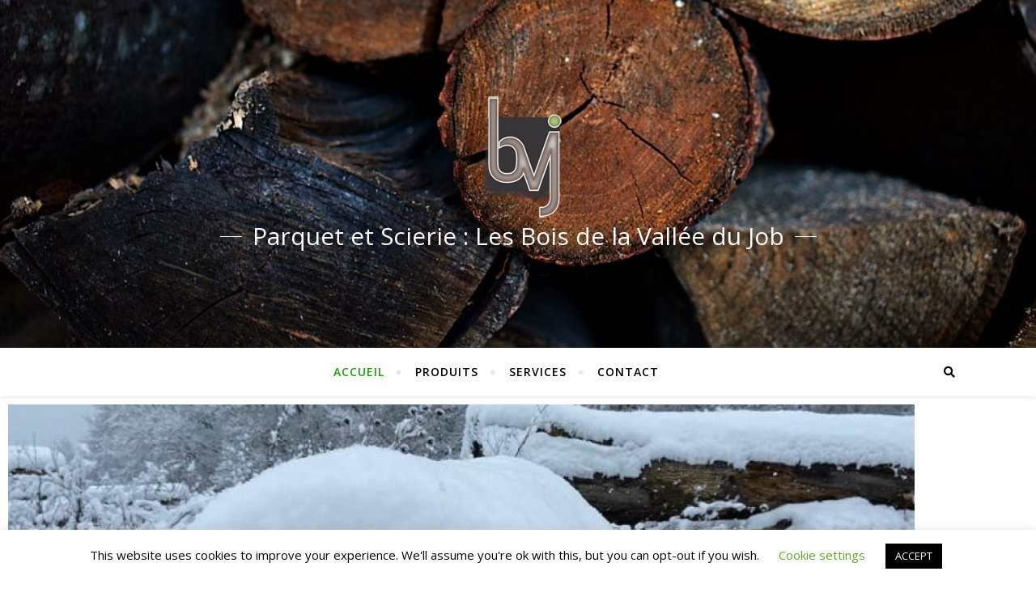

--- FILE ---
content_type: text/html; charset=UTF-8
request_url: https://parquet-midi-pyrenees.com/
body_size: 17944
content:
<!DOCTYPE html>
<html lang="fr-FR">
<head>
	<meta charset="UTF-8">
	<meta name="viewport" content="width=device-width, initial-scale=1.0" />
	<link rel="profile" href="https://gmpg.org/xfn/11">

<meta name='robots' content='index, follow, max-image-preview:large, max-snippet:-1, max-video-preview:-1' />
	<style>img:is([sizes="auto" i], [sizes^="auto," i]) { contain-intrinsic-size: 3000px 1500px }</style>
	
	<!-- This site is optimized with the Yoast SEO plugin v26.8 - https://yoast.com/product/yoast-seo-wordpress/ -->
	<title>Accueil - Les Bois de la Vallée du Job</title>
	<link rel="canonical" href="https://parquet-midi-pyrenees.com/" />
	<meta property="og:locale" content="fr_FR" />
	<meta property="og:type" content="website" />
	<meta property="og:title" content="Accueil - Les Bois de la Vallée du Job" />
	<meta property="og:description" content="Bienvenue, Créée en 1920, la scierie Les Bois de la Vallée du Job est une entreprise familiale depuis 3 générations. Les gérants de la société sont Jean-Paul et Alain SERVAT. En 2014, la scierie comptabilise 6 collaborateurs. Déligneuse avec trimeur automatique Charpente &#8211; Bois de Douglas Charpente &#8211; Bois de Douglas Charpentes &#8211; Bois de Chêne Bardage &#8211; Bois de Mélèze Bardage &#8211; Bois de Mélèze Aménagements extérieurs &#8211; Bois de Sapin Précédent Suivant Précédent Suivant Scierie les Bois de la Vallée du Job Notre #scierielesboisdelavalléedujob est implantée à #Encausse-les-Thermes, dans le piémont pyrénéen, au sud de la Haute-Garonne, à 10 km de Saint-Gaudens, 40 km de Saint-Girons, et 90 km de Toulouse. Elle est spécialisée dans la transformation de grumes qui permet d&rsquo;obtenir l&rsquo;intégralité de nos produits finis. Notre société poursuit son développement par la commercialisation de produits d&rsquo;agencement intérieur et extérieur. Elle vient également de s&rsquo;équiper d&rsquo;une déligneuse Remonay avec trimmer qui permet d&rsquo;effectuer de gros débits. Attribution d&rsquo;une aide européenne FEDER dans le cade du Programme Opérationnel Interrégional FEDER Pyrénées 2014-2020 : Subvention accordée par la Région Occitanie pour la réalisation de l&rsquo;opération « ACHAT D&rsquo;UN CHARIOT A GRUMES » dans le but d&rsquo;aller vers une tranformation des bois locaux plus aboutie" />
	<meta property="og:url" content="https://parquet-midi-pyrenees.com/" />
	<meta property="og:site_name" content="Les Bois de la Vallée du Job" />
	<meta property="article:modified_time" content="2021-01-11T11:13:28+00:00" />
	<meta property="og:image" content="https://parquet-midi-pyrenees.com/wp-content/uploads/2020/03/scierie-les-bois-de-la-vallee-du-job.png" />
	<meta name="twitter:card" content="summary_large_image" />
	<script type="application/ld+json" class="yoast-schema-graph">{"@context":"https://schema.org","@graph":[{"@type":"WebPage","@id":"https://parquet-midi-pyrenees.com/","url":"https://parquet-midi-pyrenees.com/","name":"Accueil - Les Bois de la Vallée du Job","isPartOf":{"@id":"https://parquet-midi-pyrenees.com/#website"},"about":{"@id":"https://parquet-midi-pyrenees.com/#organization"},"primaryImageOfPage":{"@id":"https://parquet-midi-pyrenees.com/#primaryimage"},"image":{"@id":"https://parquet-midi-pyrenees.com/#primaryimage"},"thumbnailUrl":"https://parquet-midi-pyrenees.com/wp-content/uploads/2020/03/scierie-les-bois-de-la-vallee-du-job.png","datePublished":"2020-03-31T15:15:55+00:00","dateModified":"2021-01-11T11:13:28+00:00","breadcrumb":{"@id":"https://parquet-midi-pyrenees.com/#breadcrumb"},"inLanguage":"fr-FR","potentialAction":[{"@type":"ReadAction","target":["https://parquet-midi-pyrenees.com/"]}]},{"@type":"ImageObject","inLanguage":"fr-FR","@id":"https://parquet-midi-pyrenees.com/#primaryimage","url":"https://parquet-midi-pyrenees.com/wp-content/uploads/2020/03/scierie-les-bois-de-la-vallee-du-job.png","contentUrl":"https://parquet-midi-pyrenees.com/wp-content/uploads/2020/03/scierie-les-bois-de-la-vallee-du-job.png","width":960,"height":480,"caption":"Bienvenue, Créée en 1920, la scierie Les Bois de la Vallée du Job est une entreprise familiale depuis 3 générations. Les gérants de la société sont Jean-Paul et Alain SERVAT. En 2014, la scierie comptabilise 6 collaborateurs."},{"@type":"BreadcrumbList","@id":"https://parquet-midi-pyrenees.com/#breadcrumb","itemListElement":[{"@type":"ListItem","position":1,"name":"Accueil"}]},{"@type":"WebSite","@id":"https://parquet-midi-pyrenees.com/#website","url":"https://parquet-midi-pyrenees.com/","name":"Les Bois de la Vallée du Job","description":"Parquet et Scierie : Les Bois de la Vallée du Job ","publisher":{"@id":"https://parquet-midi-pyrenees.com/#organization"},"potentialAction":[{"@type":"SearchAction","target":{"@type":"EntryPoint","urlTemplate":"https://parquet-midi-pyrenees.com/?s={search_term_string}"},"query-input":{"@type":"PropertyValueSpecification","valueRequired":true,"valueName":"search_term_string"}}],"inLanguage":"fr-FR"},{"@type":"Organization","@id":"https://parquet-midi-pyrenees.com/#organization","name":"Les Bois de la Vallée du Job","url":"https://parquet-midi-pyrenees.com/","logo":{"@type":"ImageObject","inLanguage":"fr-FR","@id":"https://parquet-midi-pyrenees.com/#/schema/logo/image/","url":"https://parquet-midi-pyrenees.com/wp-content/uploads/2020/03/scierie-bois-de-la-vallee-du-job-servat.png","contentUrl":"https://parquet-midi-pyrenees.com/wp-content/uploads/2020/03/scierie-bois-de-la-vallee-du-job-servat.png","width":107,"height":150,"caption":"Les Bois de la Vallée du Job"},"image":{"@id":"https://parquet-midi-pyrenees.com/#/schema/logo/image/"}}]}</script>
	<meta name="google-site-verification" content="2OqL9yiQCGHWM7WzfqSwCYwxlD4LnGNJKO1r7sN_9Lk" />
	<!-- / Yoast SEO plugin. -->


<link rel='dns-prefetch' href='//fonts.googleapis.com' />
<link href='//hb.wpmucdn.com' rel='preconnect' />
<link href='https://fonts.googleapis.com' rel='preconnect' />
<link href='//fonts.gstatic.com' crossorigin='' rel='preconnect' />
<script type="text/javascript">
/* <![CDATA[ */
window._wpemojiSettings = {"baseUrl":"https:\/\/s.w.org\/images\/core\/emoji\/16.0.1\/72x72\/","ext":".png","svgUrl":"https:\/\/s.w.org\/images\/core\/emoji\/16.0.1\/svg\/","svgExt":".svg","source":{"concatemoji":"https:\/\/parquet-midi-pyrenees.com\/wp-includes\/js\/wp-emoji-release.min.js?ver=6.8.3"}};
/*! This file is auto-generated */
!function(s,n){var o,i,e;function c(e){try{var t={supportTests:e,timestamp:(new Date).valueOf()};sessionStorage.setItem(o,JSON.stringify(t))}catch(e){}}function p(e,t,n){e.clearRect(0,0,e.canvas.width,e.canvas.height),e.fillText(t,0,0);var t=new Uint32Array(e.getImageData(0,0,e.canvas.width,e.canvas.height).data),a=(e.clearRect(0,0,e.canvas.width,e.canvas.height),e.fillText(n,0,0),new Uint32Array(e.getImageData(0,0,e.canvas.width,e.canvas.height).data));return t.every(function(e,t){return e===a[t]})}function u(e,t){e.clearRect(0,0,e.canvas.width,e.canvas.height),e.fillText(t,0,0);for(var n=e.getImageData(16,16,1,1),a=0;a<n.data.length;a++)if(0!==n.data[a])return!1;return!0}function f(e,t,n,a){switch(t){case"flag":return n(e,"\ud83c\udff3\ufe0f\u200d\u26a7\ufe0f","\ud83c\udff3\ufe0f\u200b\u26a7\ufe0f")?!1:!n(e,"\ud83c\udde8\ud83c\uddf6","\ud83c\udde8\u200b\ud83c\uddf6")&&!n(e,"\ud83c\udff4\udb40\udc67\udb40\udc62\udb40\udc65\udb40\udc6e\udb40\udc67\udb40\udc7f","\ud83c\udff4\u200b\udb40\udc67\u200b\udb40\udc62\u200b\udb40\udc65\u200b\udb40\udc6e\u200b\udb40\udc67\u200b\udb40\udc7f");case"emoji":return!a(e,"\ud83e\udedf")}return!1}function g(e,t,n,a){var r="undefined"!=typeof WorkerGlobalScope&&self instanceof WorkerGlobalScope?new OffscreenCanvas(300,150):s.createElement("canvas"),o=r.getContext("2d",{willReadFrequently:!0}),i=(o.textBaseline="top",o.font="600 32px Arial",{});return e.forEach(function(e){i[e]=t(o,e,n,a)}),i}function t(e){var t=s.createElement("script");t.src=e,t.defer=!0,s.head.appendChild(t)}"undefined"!=typeof Promise&&(o="wpEmojiSettingsSupports",i=["flag","emoji"],n.supports={everything:!0,everythingExceptFlag:!0},e=new Promise(function(e){s.addEventListener("DOMContentLoaded",e,{once:!0})}),new Promise(function(t){var n=function(){try{var e=JSON.parse(sessionStorage.getItem(o));if("object"==typeof e&&"number"==typeof e.timestamp&&(new Date).valueOf()<e.timestamp+604800&&"object"==typeof e.supportTests)return e.supportTests}catch(e){}return null}();if(!n){if("undefined"!=typeof Worker&&"undefined"!=typeof OffscreenCanvas&&"undefined"!=typeof URL&&URL.createObjectURL&&"undefined"!=typeof Blob)try{var e="postMessage("+g.toString()+"("+[JSON.stringify(i),f.toString(),p.toString(),u.toString()].join(",")+"));",a=new Blob([e],{type:"text/javascript"}),r=new Worker(URL.createObjectURL(a),{name:"wpTestEmojiSupports"});return void(r.onmessage=function(e){c(n=e.data),r.terminate(),t(n)})}catch(e){}c(n=g(i,f,p,u))}t(n)}).then(function(e){for(var t in e)n.supports[t]=e[t],n.supports.everything=n.supports.everything&&n.supports[t],"flag"!==t&&(n.supports.everythingExceptFlag=n.supports.everythingExceptFlag&&n.supports[t]);n.supports.everythingExceptFlag=n.supports.everythingExceptFlag&&!n.supports.flag,n.DOMReady=!1,n.readyCallback=function(){n.DOMReady=!0}}).then(function(){return e}).then(function(){var e;n.supports.everything||(n.readyCallback(),(e=n.source||{}).concatemoji?t(e.concatemoji):e.wpemoji&&e.twemoji&&(t(e.twemoji),t(e.wpemoji)))}))}((window,document),window._wpemojiSettings);
/* ]]> */
</script>
<style id='wp-emoji-styles-inline-css' type='text/css'>

	img.wp-smiley, img.emoji {
		display: inline !important;
		border: none !important;
		box-shadow: none !important;
		height: 1em !important;
		width: 1em !important;
		margin: 0 0.07em !important;
		vertical-align: -0.1em !important;
		background: none !important;
		padding: 0 !important;
	}
</style>
<style id='classic-theme-styles-inline-css' type='text/css'>
/*! This file is auto-generated */
.wp-block-button__link{color:#fff;background-color:#32373c;border-radius:9999px;box-shadow:none;text-decoration:none;padding:calc(.667em + 2px) calc(1.333em + 2px);font-size:1.125em}.wp-block-file__button{background:#32373c;color:#fff;text-decoration:none}
</style>
<style id='global-styles-inline-css' type='text/css'>
:root{--wp--preset--aspect-ratio--square: 1;--wp--preset--aspect-ratio--4-3: 4/3;--wp--preset--aspect-ratio--3-4: 3/4;--wp--preset--aspect-ratio--3-2: 3/2;--wp--preset--aspect-ratio--2-3: 2/3;--wp--preset--aspect-ratio--16-9: 16/9;--wp--preset--aspect-ratio--9-16: 9/16;--wp--preset--color--black: #000000;--wp--preset--color--cyan-bluish-gray: #abb8c3;--wp--preset--color--white: #ffffff;--wp--preset--color--pale-pink: #f78da7;--wp--preset--color--vivid-red: #cf2e2e;--wp--preset--color--luminous-vivid-orange: #ff6900;--wp--preset--color--luminous-vivid-amber: #fcb900;--wp--preset--color--light-green-cyan: #7bdcb5;--wp--preset--color--vivid-green-cyan: #00d084;--wp--preset--color--pale-cyan-blue: #8ed1fc;--wp--preset--color--vivid-cyan-blue: #0693e3;--wp--preset--color--vivid-purple: #9b51e0;--wp--preset--gradient--vivid-cyan-blue-to-vivid-purple: linear-gradient(135deg,rgba(6,147,227,1) 0%,rgb(155,81,224) 100%);--wp--preset--gradient--light-green-cyan-to-vivid-green-cyan: linear-gradient(135deg,rgb(122,220,180) 0%,rgb(0,208,130) 100%);--wp--preset--gradient--luminous-vivid-amber-to-luminous-vivid-orange: linear-gradient(135deg,rgba(252,185,0,1) 0%,rgba(255,105,0,1) 100%);--wp--preset--gradient--luminous-vivid-orange-to-vivid-red: linear-gradient(135deg,rgba(255,105,0,1) 0%,rgb(207,46,46) 100%);--wp--preset--gradient--very-light-gray-to-cyan-bluish-gray: linear-gradient(135deg,rgb(238,238,238) 0%,rgb(169,184,195) 100%);--wp--preset--gradient--cool-to-warm-spectrum: linear-gradient(135deg,rgb(74,234,220) 0%,rgb(151,120,209) 20%,rgb(207,42,186) 40%,rgb(238,44,130) 60%,rgb(251,105,98) 80%,rgb(254,248,76) 100%);--wp--preset--gradient--blush-light-purple: linear-gradient(135deg,rgb(255,206,236) 0%,rgb(152,150,240) 100%);--wp--preset--gradient--blush-bordeaux: linear-gradient(135deg,rgb(254,205,165) 0%,rgb(254,45,45) 50%,rgb(107,0,62) 100%);--wp--preset--gradient--luminous-dusk: linear-gradient(135deg,rgb(255,203,112) 0%,rgb(199,81,192) 50%,rgb(65,88,208) 100%);--wp--preset--gradient--pale-ocean: linear-gradient(135deg,rgb(255,245,203) 0%,rgb(182,227,212) 50%,rgb(51,167,181) 100%);--wp--preset--gradient--electric-grass: linear-gradient(135deg,rgb(202,248,128) 0%,rgb(113,206,126) 100%);--wp--preset--gradient--midnight: linear-gradient(135deg,rgb(2,3,129) 0%,rgb(40,116,252) 100%);--wp--preset--font-size--small: 13px;--wp--preset--font-size--medium: 20px;--wp--preset--font-size--large: 36px;--wp--preset--font-size--x-large: 42px;--wp--preset--spacing--20: 0.44rem;--wp--preset--spacing--30: 0.67rem;--wp--preset--spacing--40: 1rem;--wp--preset--spacing--50: 1.5rem;--wp--preset--spacing--60: 2.25rem;--wp--preset--spacing--70: 3.38rem;--wp--preset--spacing--80: 5.06rem;--wp--preset--shadow--natural: 6px 6px 9px rgba(0, 0, 0, 0.2);--wp--preset--shadow--deep: 12px 12px 50px rgba(0, 0, 0, 0.4);--wp--preset--shadow--sharp: 6px 6px 0px rgba(0, 0, 0, 0.2);--wp--preset--shadow--outlined: 6px 6px 0px -3px rgba(255, 255, 255, 1), 6px 6px rgba(0, 0, 0, 1);--wp--preset--shadow--crisp: 6px 6px 0px rgba(0, 0, 0, 1);}:where(.is-layout-flex){gap: 0.5em;}:where(.is-layout-grid){gap: 0.5em;}body .is-layout-flex{display: flex;}.is-layout-flex{flex-wrap: wrap;align-items: center;}.is-layout-flex > :is(*, div){margin: 0;}body .is-layout-grid{display: grid;}.is-layout-grid > :is(*, div){margin: 0;}:where(.wp-block-columns.is-layout-flex){gap: 2em;}:where(.wp-block-columns.is-layout-grid){gap: 2em;}:where(.wp-block-post-template.is-layout-flex){gap: 1.25em;}:where(.wp-block-post-template.is-layout-grid){gap: 1.25em;}.has-black-color{color: var(--wp--preset--color--black) !important;}.has-cyan-bluish-gray-color{color: var(--wp--preset--color--cyan-bluish-gray) !important;}.has-white-color{color: var(--wp--preset--color--white) !important;}.has-pale-pink-color{color: var(--wp--preset--color--pale-pink) !important;}.has-vivid-red-color{color: var(--wp--preset--color--vivid-red) !important;}.has-luminous-vivid-orange-color{color: var(--wp--preset--color--luminous-vivid-orange) !important;}.has-luminous-vivid-amber-color{color: var(--wp--preset--color--luminous-vivid-amber) !important;}.has-light-green-cyan-color{color: var(--wp--preset--color--light-green-cyan) !important;}.has-vivid-green-cyan-color{color: var(--wp--preset--color--vivid-green-cyan) !important;}.has-pale-cyan-blue-color{color: var(--wp--preset--color--pale-cyan-blue) !important;}.has-vivid-cyan-blue-color{color: var(--wp--preset--color--vivid-cyan-blue) !important;}.has-vivid-purple-color{color: var(--wp--preset--color--vivid-purple) !important;}.has-black-background-color{background-color: var(--wp--preset--color--black) !important;}.has-cyan-bluish-gray-background-color{background-color: var(--wp--preset--color--cyan-bluish-gray) !important;}.has-white-background-color{background-color: var(--wp--preset--color--white) !important;}.has-pale-pink-background-color{background-color: var(--wp--preset--color--pale-pink) !important;}.has-vivid-red-background-color{background-color: var(--wp--preset--color--vivid-red) !important;}.has-luminous-vivid-orange-background-color{background-color: var(--wp--preset--color--luminous-vivid-orange) !important;}.has-luminous-vivid-amber-background-color{background-color: var(--wp--preset--color--luminous-vivid-amber) !important;}.has-light-green-cyan-background-color{background-color: var(--wp--preset--color--light-green-cyan) !important;}.has-vivid-green-cyan-background-color{background-color: var(--wp--preset--color--vivid-green-cyan) !important;}.has-pale-cyan-blue-background-color{background-color: var(--wp--preset--color--pale-cyan-blue) !important;}.has-vivid-cyan-blue-background-color{background-color: var(--wp--preset--color--vivid-cyan-blue) !important;}.has-vivid-purple-background-color{background-color: var(--wp--preset--color--vivid-purple) !important;}.has-black-border-color{border-color: var(--wp--preset--color--black) !important;}.has-cyan-bluish-gray-border-color{border-color: var(--wp--preset--color--cyan-bluish-gray) !important;}.has-white-border-color{border-color: var(--wp--preset--color--white) !important;}.has-pale-pink-border-color{border-color: var(--wp--preset--color--pale-pink) !important;}.has-vivid-red-border-color{border-color: var(--wp--preset--color--vivid-red) !important;}.has-luminous-vivid-orange-border-color{border-color: var(--wp--preset--color--luminous-vivid-orange) !important;}.has-luminous-vivid-amber-border-color{border-color: var(--wp--preset--color--luminous-vivid-amber) !important;}.has-light-green-cyan-border-color{border-color: var(--wp--preset--color--light-green-cyan) !important;}.has-vivid-green-cyan-border-color{border-color: var(--wp--preset--color--vivid-green-cyan) !important;}.has-pale-cyan-blue-border-color{border-color: var(--wp--preset--color--pale-cyan-blue) !important;}.has-vivid-cyan-blue-border-color{border-color: var(--wp--preset--color--vivid-cyan-blue) !important;}.has-vivid-purple-border-color{border-color: var(--wp--preset--color--vivid-purple) !important;}.has-vivid-cyan-blue-to-vivid-purple-gradient-background{background: var(--wp--preset--gradient--vivid-cyan-blue-to-vivid-purple) !important;}.has-light-green-cyan-to-vivid-green-cyan-gradient-background{background: var(--wp--preset--gradient--light-green-cyan-to-vivid-green-cyan) !important;}.has-luminous-vivid-amber-to-luminous-vivid-orange-gradient-background{background: var(--wp--preset--gradient--luminous-vivid-amber-to-luminous-vivid-orange) !important;}.has-luminous-vivid-orange-to-vivid-red-gradient-background{background: var(--wp--preset--gradient--luminous-vivid-orange-to-vivid-red) !important;}.has-very-light-gray-to-cyan-bluish-gray-gradient-background{background: var(--wp--preset--gradient--very-light-gray-to-cyan-bluish-gray) !important;}.has-cool-to-warm-spectrum-gradient-background{background: var(--wp--preset--gradient--cool-to-warm-spectrum) !important;}.has-blush-light-purple-gradient-background{background: var(--wp--preset--gradient--blush-light-purple) !important;}.has-blush-bordeaux-gradient-background{background: var(--wp--preset--gradient--blush-bordeaux) !important;}.has-luminous-dusk-gradient-background{background: var(--wp--preset--gradient--luminous-dusk) !important;}.has-pale-ocean-gradient-background{background: var(--wp--preset--gradient--pale-ocean) !important;}.has-electric-grass-gradient-background{background: var(--wp--preset--gradient--electric-grass) !important;}.has-midnight-gradient-background{background: var(--wp--preset--gradient--midnight) !important;}.has-small-font-size{font-size: var(--wp--preset--font-size--small) !important;}.has-medium-font-size{font-size: var(--wp--preset--font-size--medium) !important;}.has-large-font-size{font-size: var(--wp--preset--font-size--large) !important;}.has-x-large-font-size{font-size: var(--wp--preset--font-size--x-large) !important;}
:where(.wp-block-post-template.is-layout-flex){gap: 1.25em;}:where(.wp-block-post-template.is-layout-grid){gap: 1.25em;}
:where(.wp-block-columns.is-layout-flex){gap: 2em;}:where(.wp-block-columns.is-layout-grid){gap: 2em;}
:root :where(.wp-block-pullquote){font-size: 1.5em;line-height: 1.6;}
</style>
<link rel='stylesheet' id='cookie-law-info-css' href='https://parquet-midi-pyrenees.com/wp-content/plugins/cookie-law-info/legacy/public/css/cookie-law-info-public.css?ver=3.3.9.1' type='text/css' media='all' />
<link rel='stylesheet' id='cookie-law-info-gdpr-css' href='https://parquet-midi-pyrenees.com/wp-content/plugins/cookie-law-info/legacy/public/css/cookie-law-info-gdpr.css?ver=3.3.9.1' type='text/css' media='all' />
<link rel='stylesheet' id='dashicons-css' href='https://parquet-midi-pyrenees.com/wp-includes/css/dashicons.min.css?ver=6.8.3' type='text/css' media='all' />
<link rel='stylesheet' id='everest-forms-general-css' href='https://parquet-midi-pyrenees.com/wp-content/plugins/everest-forms/assets/css/everest-forms.css?ver=3.4.2.1' type='text/css' media='all' />
<link rel='stylesheet' id='jquery-intl-tel-input-css' href='https://parquet-midi-pyrenees.com/wp-content/plugins/everest-forms/assets/css/intlTelInput.css?ver=3.4.2.1' type='text/css' media='all' />
<link rel='stylesheet' id='bard-style-css' href='https://parquet-midi-pyrenees.com/wp-content/themes/bard/style.css?ver=1.4.9.8' type='text/css' media='all' />
<link rel='stylesheet' id='fontawesome-css' href='https://parquet-midi-pyrenees.com/wp-content/themes/bard/assets/css/fontawesome/all.min.css?ver=6.8.3' type='text/css' media='all' />
<link rel='stylesheet' id='fontello-css' href='https://parquet-midi-pyrenees.com/wp-content/themes/bard/assets/css/fontello.css?ver=6.8.3' type='text/css' media='all' />
<link rel='stylesheet' id='slick-css' href='https://parquet-midi-pyrenees.com/wp-content/themes/bard/assets/css/slick.css?ver=6.8.3' type='text/css' media='all' />
<link rel='stylesheet' id='scrollbar-css' href='https://parquet-midi-pyrenees.com/wp-content/themes/bard/assets/css/perfect-scrollbar.css?ver=6.8.3' type='text/css' media='all' />
<link rel='stylesheet' id='bard-woocommerce-css' href='https://parquet-midi-pyrenees.com/wp-content/themes/bard/assets/css/woocommerce.css?ver=6.8.3' type='text/css' media='all' />
<link rel='stylesheet' id='bard-responsive-css' href='https://parquet-midi-pyrenees.com/wp-content/themes/bard/assets/css/responsive.css?ver=6.8.3' type='text/css' media='all' />
<link rel='stylesheet' id='bard-montserratr-font-css' href='//fonts.googleapis.com/css?family=Montserrat%3A300%2C300i%2C400%2C400i%2C500%2C500i%2C600%2C600i%2C700%2C700i&#038;ver=1.0.0' type='text/css' media='all' />
<link rel='stylesheet' id='bard-opensans-font-css' href='//fonts.googleapis.com/css?family=Open+Sans%3A400%2C400i%2C600%2C600i%2C700%2C700i&#038;ver=1.0.0' type='text/css' media='all' />
<link rel='stylesheet' id='bard-arizonia-font-css' href='//fonts.googleapis.com/css?family=Arizonia%3A300%2C300i%2C400%2C400i%2C500%2C500i%2C600%2C600i%2C700%2C700i&#038;ver=1.0.0' type='text/css' media='all' />
<link rel='stylesheet' id='elementor-icons-css' href='https://parquet-midi-pyrenees.com/wp-content/plugins/elementor/assets/lib/eicons/css/elementor-icons.min.css?ver=5.46.0' type='text/css' media='all' />
<link rel='stylesheet' id='elementor-frontend-css' href='https://parquet-midi-pyrenees.com/wp-content/plugins/elementor/assets/css/frontend.min.css?ver=3.34.3' type='text/css' media='all' />
<link rel='stylesheet' id='elementor-post-47-css' href='https://parquet-midi-pyrenees.com/wp-content/uploads/elementor/css/post-47.css?ver=1769482842' type='text/css' media='all' />
<link rel='stylesheet' id='swiper-css' href='https://parquet-midi-pyrenees.com/wp-content/plugins/elementor/assets/lib/swiper/v8/css/swiper.min.css?ver=8.4.5' type='text/css' media='all' />
<link rel='stylesheet' id='e-swiper-css' href='https://parquet-midi-pyrenees.com/wp-content/plugins/elementor/assets/css/conditionals/e-swiper.min.css?ver=3.34.3' type='text/css' media='all' />
<link rel='stylesheet' id='widget-image-carousel-css' href='https://parquet-midi-pyrenees.com/wp-content/plugins/elementor/assets/css/widget-image-carousel.min.css?ver=3.34.3' type='text/css' media='all' />
<link rel='stylesheet' id='widget-heading-css' href='https://parquet-midi-pyrenees.com/wp-content/plugins/elementor/assets/css/widget-heading.min.css?ver=3.34.3' type='text/css' media='all' />
<link rel='stylesheet' id='widget-image-css' href='https://parquet-midi-pyrenees.com/wp-content/plugins/elementor/assets/css/widget-image.min.css?ver=3.34.3' type='text/css' media='all' />
<link rel='stylesheet' id='elementor-post-48-css' href='https://parquet-midi-pyrenees.com/wp-content/uploads/elementor/css/post-48.css?ver=1769482842' type='text/css' media='all' />
<link rel='stylesheet' id='elementor-gf-roboto-css' href='https://fonts.googleapis.com/css?family=Roboto:100,100italic,200,200italic,300,300italic,400,400italic,500,500italic,600,600italic,700,700italic,800,800italic,900,900italic&#038;display=auto' type='text/css' media='all' />
<link rel='stylesheet' id='elementor-gf-robotoslab-css' href='https://fonts.googleapis.com/css?family=Roboto+Slab:100,100italic,200,200italic,300,300italic,400,400italic,500,500italic,600,600italic,700,700italic,800,800italic,900,900italic&#038;display=auto' type='text/css' media='all' />
<script type="text/javascript" src="https://parquet-midi-pyrenees.com/wp-includes/js/jquery/jquery.min.js?ver=3.7.1" id="jquery-core-js"></script>
<script type="text/javascript" src="https://parquet-midi-pyrenees.com/wp-includes/js/jquery/jquery-migrate.min.js?ver=3.4.1" id="jquery-migrate-js"></script>
<script type="text/javascript" id="cookie-law-info-js-extra">
/* <![CDATA[ */
var Cli_Data = {"nn_cookie_ids":[],"cookielist":[],"non_necessary_cookies":[],"ccpaEnabled":"","ccpaRegionBased":"","ccpaBarEnabled":"","strictlyEnabled":["necessary","obligatoire"],"ccpaType":"gdpr","js_blocking":"","custom_integration":"","triggerDomRefresh":"","secure_cookies":""};
var cli_cookiebar_settings = {"animate_speed_hide":"500","animate_speed_show":"500","background":"#FFF","border":"#b1a6a6c2","border_on":"","button_1_button_colour":"#000","button_1_button_hover":"#000000","button_1_link_colour":"#fff","button_1_as_button":"1","button_1_new_win":"","button_2_button_colour":"#333","button_2_button_hover":"#292929","button_2_link_colour":"#444","button_2_as_button":"","button_2_hidebar":"","button_3_button_colour":"#000","button_3_button_hover":"#000000","button_3_link_colour":"#fff","button_3_as_button":"1","button_3_new_win":"","button_4_button_colour":"#000","button_4_button_hover":"#000000","button_4_link_colour":"#62a329","button_4_as_button":"","button_7_button_colour":"#61a229","button_7_button_hover":"#4e8221","button_7_link_colour":"#fff","button_7_as_button":"1","button_7_new_win":"","font_family":"inherit","header_fix":"","notify_animate_hide":"1","notify_animate_show":"","notify_div_id":"#cookie-law-info-bar","notify_position_horizontal":"right","notify_position_vertical":"bottom","scroll_close":"","scroll_close_reload":"","accept_close_reload":"","reject_close_reload":"","showagain_tab":"1","showagain_background":"#fff","showagain_border":"#000","showagain_div_id":"#cookie-law-info-again","showagain_x_position":"100px","text":"#000","show_once_yn":"","show_once":"10000","logging_on":"","as_popup":"","popup_overlay":"1","bar_heading_text":"","cookie_bar_as":"banner","popup_showagain_position":"bottom-right","widget_position":"left"};
var log_object = {"ajax_url":"https:\/\/parquet-midi-pyrenees.com\/wp-admin\/admin-ajax.php"};
/* ]]> */
</script>
<script type="text/javascript" src="https://parquet-midi-pyrenees.com/wp-content/plugins/cookie-law-info/legacy/public/js/cookie-law-info-public.js?ver=3.3.9.1" id="cookie-law-info-js"></script>
<link rel="https://api.w.org/" href="https://parquet-midi-pyrenees.com/wp-json/" /><link rel="alternate" title="JSON" type="application/json" href="https://parquet-midi-pyrenees.com/wp-json/wp/v2/pages/48" /><link rel="alternate" title="oEmbed (JSON)" type="application/json+oembed" href="https://parquet-midi-pyrenees.com/wp-json/oembed/1.0/embed?url=https%3A%2F%2Fparquet-midi-pyrenees.com%2F" />
<link rel="alternate" title="oEmbed (XML)" type="text/xml+oembed" href="https://parquet-midi-pyrenees.com/wp-json/oembed/1.0/embed?url=https%3A%2F%2Fparquet-midi-pyrenees.com%2F&#038;format=xml" />
<style id="bard_dynamic_css">body {background-color: #ffffff;}#top-bar {background-color: #ffffff;}#top-bar a {color: #000000;}#top-bar a:hover,#top-bar li.current-menu-item > a,#top-bar li.current-menu-ancestor > a,#top-bar .sub-menu li.current-menu-item > a,#top-bar .sub-menu li.current-menu-ancestor> a {color: #13a300;}#top-menu .sub-menu,#top-menu .sub-menu a {background-color: #ffffff;border-color: rgba(0,0,0, 0.05);}.header-logo a,.site-description,.header-socials-icon {color: #ffffff;}.site-description:before,.site-description:after {background: #ffffff;}.header-logo a:hover,.header-socials-icon:hover {color: #111111;}.entry-header {background-color: #ffffff;}#main-nav {background-color: #ffffff;box-shadow: 0px 1px 5px rgba(0,0,0, 0.1);}#main-nav a,#main-nav i,#main-nav #s {color: #000000;}.main-nav-sidebar div span,.sidebar-alt-close-btn span,.btn-tooltip {background-color: #000000;}.btn-tooltip:before {border-top-color: #000000;}#main-nav a:hover,#main-nav i:hover,#main-nav li.current-menu-item > a,#main-nav li.current-menu-ancestor > a,#main-nav .sub-menu li.current-menu-item > a,#main-nav .sub-menu li.current-menu-ancestor > a {color: #13a300;}.main-nav-sidebar:hover div span {background-color: #13a300;}#main-menu .sub-menu,#main-menu .sub-menu a {background-color: #ffffff;border-color: rgba(0,0,0, 0.05);}#main-nav #s {background-color: #ffffff;}#main-nav #s::-webkit-input-placeholder { /* Chrome/Opera/Safari */color: rgba(0,0,0, 0.7);}#main-nav #s::-moz-placeholder { /* Firefox 19+ */color: rgba(0,0,0, 0.7);}#main-nav #s:-ms-input-placeholder { /* IE 10+ */color: rgba(0,0,0, 0.7);}#main-nav #s:-moz-placeholder { /* Firefox 18- */color: rgba(0,0,0, 0.7);}/* Background */.sidebar-alt,.main-content,.featured-slider-area,#featured-links,.page-content select,.page-content input,.page-content textarea {background-color: #ffffff;}.featured-link .cv-inner {border-color: rgba(255,255,255, 0.4);}.featured-link:hover .cv-inner {border-color: rgba(255,255,255, 0.8);}#featured-links h6 {background-color: #ffffff;color: #000000;}/* Text */.page-content,.page-content select,.page-content input,.page-content textarea,.page-content .post-author a,.page-content .bard-widget a,.page-content .comment-author {color: #464646;}/* Title */.page-content h1,.page-content h2,.page-content h3,.page-content h4,.page-content h5,.page-content h6,.page-content .post-title a,.page-content .post-author a,.page-content .author-description h3 a,.page-content .related-posts h5 a,.page-content .blog-pagination .previous-page a,.page-content .blog-pagination .next-page a,blockquote,.page-content .post-share a,.page-content .read-more a {color: #030303;}.widget_wysija .widget-title h4:after {background-color: #030303;}.page-content .read-more a:hover,.page-content .post-title a:hover {color: rgba(3,3,3, 0.75);}/* Meta */.page-content .post-author,.page-content .post-comments,.page-content .post-date,.page-content .post-meta,.page-content .post-meta a,.page-content .related-post-date,.page-content .comment-meta a,.page-content .author-share a,.page-content .post-tags a,.page-content .tagcloud a,.widget_categories li,.widget_archive li,.ahse-subscribe-box p,.rpwwt-post-author,.rpwwt-post-categories,.rpwwt-post-date,.rpwwt-post-comments-number,.copyright-info,#page-footer .copyright-info a,.footer-menu-container,#page-footer .footer-menu-container a,.single-navigation span,.comment-notes {color: #a1a1a1;}.page-content input::-webkit-input-placeholder { /* Chrome/Opera/Safari */color: #a1a1a1;}.page-content input::-moz-placeholder { /* Firefox 19+ */color: #a1a1a1;}.page-content input:-ms-input-placeholder { /* IE 10+ */color: #a1a1a1;}.page-content input:-moz-placeholder { /* Firefox 18- */color: #a1a1a1;}/* Accent */a,.post-categories,#page-wrap .bard-widget.widget_text a,.scrolltop,.required {color: #13a300;}/* Disable TMP.page-content .elementor a,.page-content .elementor a:hover {color: inherit;}*/.ps-container > .ps-scrollbar-y-rail > .ps-scrollbar-y,.read-more a:after {background: #13a300;}a:hover,.scrolltop:hover {color: rgba(19,163,0, 0.8);}blockquote {border-color: #13a300;}.widget-title h4 {border-top-color: #13a300;}/* Selection */::-moz-selection {color: #ffffff;background: #13a300;}::selection {color: #ffffff;background: #13a300;}/* Border */.page-content .post-footer,.blog-list-style,.page-content .author-description,.page-content .related-posts,.page-content .entry-comments,.page-content .bard-widget li,.page-content #wp-calendar,.page-content #wp-calendar caption,.page-content #wp-calendar tbody td,.page-content .widget_nav_menu li a,.page-content .tagcloud a,.page-content select,.page-content input,.page-content textarea,.post-tags a,.gallery-caption,.wp-caption-text,table tr,table th,table td,pre,.single-navigation {border-color: #e8e8e8;}#main-menu > li:after,.border-divider,hr {background-color: #e8e8e8;}/* Buttons */.widget_search .svg-fa-wrap,.widget_search #searchsubmit,.wp-block-search button,.page-content .submit,.page-content .blog-pagination.numeric a,.page-content .post-password-form input[type="submit"],.page-content .wpcf7 [type="submit"] {color: #ffffff;background-color: #333333;}.page-content .submit:hover,.page-content .blog-pagination.numeric a:hover,.page-content .blog-pagination.numeric span,.page-content .bard-subscribe-box input[type="submit"],.page-content .widget_wysija input[type="submit"],.page-content .post-password-form input[type="submit"]:hover,.page-content .wpcf7 [type="submit"]:hover {color: #ffffff;background-color: #13a300;}/* Image Overlay */.image-overlay,#infscr-loading,.page-content h4.image-overlay {color: #ffffff;background-color: rgba(73,73,73, 0.2);}.image-overlay a,.post-slider .prev-arrow,.post-slider .next-arrow,.page-content .image-overlay a,#featured-slider .slider-dots {color: #ffffff;}.slide-caption {background: rgba(255,255,255, 0.95);}#featured-slider .prev-arrow,#featured-slider .next-arrow,#featured-slider .slick-active,.slider-title:after {background: #ffffff;}.footer-socials,.footer-widgets {background: #ffffff;}.instagram-title {background: rgba(255,255,255, 0.85);}#page-footer,#page-footer a,#page-footer select,#page-footer input,#page-footer textarea {color: #222222;}#page-footer #s::-webkit-input-placeholder { /* Chrome/Opera/Safari */color: #222222;}#page-footer #s::-moz-placeholder { /* Firefox 19+ */color: #222222;}#page-footer #s:-ms-input-placeholder { /* IE 10+ */color: #222222;}#page-footer #s:-moz-placeholder { /* Firefox 18- */color: #222222;}/* Title */#page-footer h1,#page-footer h2,#page-footer h3,#page-footer h4,#page-footer h5,#page-footer h6,#page-footer .footer-socials a{color: #111111;}#page-footer a:hover {color: #13a300;}/* Border */#page-footer a,#page-footer .bard-widget li,#page-footer #wp-calendar,#page-footer #wp-calendar caption,#page-footer #wp-calendar tbody td,#page-footer .widget_nav_menu li a,#page-footer select,#page-footer input,#page-footer textarea,#page-footer .widget-title h4:before,#page-footer .widget-title h4:after,.alt-widget-title,.footer-widgets {border-color: #e8e8e8;}.sticky,.footer-copyright,.bard-widget.widget_wysija {background-color: #f6f6f6;}.bard-preloader-wrap {background-color: #ffffff;}.boxed-wrapper {max-width: 1160px;}.sidebar-alt {max-width: 340px;left: -340px; padding: 85px 35px 0px;}.sidebar-left,.sidebar-right {width: 302px;}.main-container {width: 100%;}#top-bar > div,#main-nav > div,#featured-links,.main-content,.page-footer-inner,.featured-slider-area.boxed-wrapper {padding-left: 40px;padding-right: 40px;}.bard-instagram-widget #sb_instagram {max-width: none !important;}.bard-instagram-widget #sbi_images {display: -webkit-box;display: -ms-flexbox;display: flex;}.bard-instagram-widget #sbi_images .sbi_photo {height: auto !important;}.bard-instagram-widget #sbi_images .sbi_photo img {display: block !important;}.bard-widget #sbi_images .sbi_photo {height: auto !important;}.bard-widget #sbi_images .sbi_photo img {display: block !important;}@media screen and ( max-width: 979px ) {.top-bar-socials {float: none !important;}.top-bar-socials a {line-height: 40px !important;}}.entry-header {height: 450px;background-image: url(https://parquet-midi-pyrenees.com/wp-content/uploads/2020/04/cropped-bark_chopped_chopped_wood_cut_dark_firewood_log_logs-1516789.jpg);background-size: cover;}.entry-header {background-position: center center;}.logo-img {max-width: 800px;}#main-nav {text-align: center;}.main-nav-icons {position: absolute;top: 0px;right: 40px;z-index: 2;}.main-nav-buttons {position: absolute;top: 0px;left: 40px;z-index: 1;}#main-menu {padding-left: 0 !important;}#featured-links .featured-link {margin-right: 25px;}#featured-links .featured-link:last-of-type {margin-right: 0;}#featured-links .featured-link {width: calc( (100% - -25px) / 0 - 1px);width: -webkit-calc( (100% - -25px) / 0- 1px);}.featured-link:nth-child(1) .cv-inner {display: none;}.featured-link:nth-child(2) .cv-inner {display: none;}.featured-link:nth-child(3) .cv-inner {display: none;}.blog-grid > li {display: inline-block;vertical-align: top;margin-right: 32px;margin-bottom: 35px;}.blog-grid > li.blog-grid-style {width: calc((100% - 32px ) /2 - 1px);width: -webkit-calc((100% - 32px ) /2 - 1px);}@media screen and ( min-width: 979px ) {.blog-grid > .blog-list-style:nth-last-of-type(-n+1) {margin-bottom: 0;}.blog-grid > .blog-grid-style:nth-last-of-type(-n+2) { margin-bottom: 0;}}@media screen and ( max-width: 640px ) {.blog-grid > li:nth-last-of-type(-n+1) {margin-bottom: 0;}}.blog-grid > li:nth-of-type(2n+2) {margin-right: 0;}.blog-classic-style .post-content > p:first-of-type:first-letter,.single .post-content > p:not(.wp-block-tag-cloud):first-of-type:first-letter,article.page .post-content > p:first-child:first-letter {float: left;margin: 6px 9px 0 -1px;font-family: 'Montserrat';font-weight: normal;font-style: normal;font-size: 81px;line-height: 65px;text-align: center;text-transform: uppercase;}@-moz-document url-prefix() {.blog-classic-style .post-content > p:first-of-type:first-letter,.single .post-content > p:not(.wp-block-tag-cloud):first-of-type:first-letter,article.page .post-content > p:first-child:first-letter {margin-top: 10px !important;}}@media screen and ( max-width: 768px ) {#featured-links {display: none;}}@media screen and ( max-width: 640px ) {.related-posts {display: none;}}.header-logo a {font-family: 'Arizonia';}#top-menu li a {font-family: 'Open Sans';}#main-menu li a {font-family: 'Open Sans';}#mobile-menu li {font-family: 'Open Sans';}#top-menu li a,#main-menu li a,#mobile-menu li {text-transform: uppercase;}.footer-widgets .page-footer-inner > .bard-widget {width: 30%;margin-right: 5%;}.footer-widgets .page-footer-inner > .bard-widget:nth-child(3n+3) {margin-right: 0;}.footer-widgets .page-footer-inner > .bard-widget:nth-child(3n+4) {clear: both;}.woocommerce div.product .stock,.woocommerce div.product p.price,.woocommerce div.product span.price,.woocommerce ul.products li.product .price,.woocommerce-Reviews .woocommerce-review__author,.woocommerce form .form-row .required,.woocommerce form .form-row.woocommerce-invalid label,.woocommerce .page-content div.product .woocommerce-tabs ul.tabs li a {color: #464646;}.woocommerce a.remove:hover {color: #464646 !important;}.woocommerce a.remove,.woocommerce .product_meta,.page-content .woocommerce-breadcrumb,.page-content .woocommerce-review-link,.page-content .woocommerce-breadcrumb a,.page-content .woocommerce-MyAccount-navigation-link a,.woocommerce .woocommerce-info:before,.woocommerce .page-content .woocommerce-result-count,.woocommerce-page .page-content .woocommerce-result-count,.woocommerce-Reviews .woocommerce-review__published-date,.woocommerce .product_list_widget .quantity,.woocommerce .widget_products .amount,.woocommerce .widget_price_filter .price_slider_amount,.woocommerce .widget_recently_viewed_products .amount,.woocommerce .widget_top_rated_products .amount,.woocommerce .widget_recent_reviews .reviewer {color: #a1a1a1;}.woocommerce a.remove {color: #a1a1a1 !important;}p.demo_store,.woocommerce-store-notice,.woocommerce span.onsale { background-color: #13a300;}.woocommerce .star-rating::before,.woocommerce .star-rating span::before,.woocommerce .page-content ul.products li.product .button,.page-content .woocommerce ul.products li.product .button,.page-content .woocommerce-MyAccount-navigation-link.is-active a,.page-content .woocommerce-MyAccount-navigation-link a:hover,.woocommerce-message::before { color: #13a300;}.woocommerce form.login,.woocommerce form.register,.woocommerce-account fieldset,.woocommerce form.checkout_coupon,.woocommerce .woocommerce-info,.woocommerce .woocommerce-error,.woocommerce .woocommerce-message,.woocommerce .widget_shopping_cart .total,.woocommerce.widget_shopping_cart .total,.woocommerce-Reviews .comment_container,.woocommerce-cart #payment ul.payment_methods,#add_payment_method #payment ul.payment_methods,.woocommerce-checkout #payment ul.payment_methods,.woocommerce div.product .woocommerce-tabs ul.tabs::before,.woocommerce div.product .woocommerce-tabs ul.tabs::after,.woocommerce div.product .woocommerce-tabs ul.tabs li,.woocommerce .woocommerce-MyAccount-navigation-link,.select2-container--default .select2-selection--single {border-color: #e8e8e8;}.woocommerce-cart #payment,#add_payment_method #payment,.woocommerce-checkout #payment,.woocommerce .woocommerce-info,.woocommerce .woocommerce-error,.woocommerce .woocommerce-message,.woocommerce div.product .woocommerce-tabs ul.tabs li {background-color: rgba(232,232,232, 0.3);}.woocommerce-cart #payment div.payment_box::before,#add_payment_method #payment div.payment_box::before,.woocommerce-checkout #payment div.payment_box::before {border-color: rgba(232,232,232, 0.5);}.woocommerce-cart #payment div.payment_box,#add_payment_method #payment div.payment_box,.woocommerce-checkout #payment div.payment_box {background-color: rgba(232,232,232, 0.5);}.page-content .woocommerce input.button,.page-content .woocommerce a.button,.page-content .woocommerce a.button.alt,.page-content .woocommerce button.button.alt,.page-content .woocommerce input.button.alt,.page-content .woocommerce #respond input#submit.alt,.woocommerce .page-content .widget_product_search input[type="submit"],.woocommerce .page-content .woocommerce-message .button,.woocommerce .page-content a.button.alt,.woocommerce .page-content button.button.alt,.woocommerce .page-content #respond input#submit,.woocommerce .page-content .widget_price_filter .button,.woocommerce .page-content .woocommerce-message .button,.woocommerce-page .page-content .woocommerce-message .button {color: #ffffff;background-color: #333333;}.page-content .woocommerce input.button:hover,.page-content .woocommerce a.button:hover,.page-content .woocommerce a.button.alt:hover,.page-content .woocommerce button.button.alt:hover,.page-content .woocommerce input.button.alt:hover,.page-content .woocommerce #respond input#submit.alt:hover,.woocommerce .page-content .woocommerce-message .button:hover,.woocommerce .page-content a.button.alt:hover,.woocommerce .page-content button.button.alt:hover,.woocommerce .page-content #respond input#submit:hover,.woocommerce .page-content .widget_price_filter .button:hover,.woocommerce .page-content .woocommerce-message .button:hover,.woocommerce-page .page-content .woocommerce-message .button:hover {color: #ffffff;background-color: #13a300;}#loadFacebookG{width:35px;height:35px;display:block;position:relative;margin:auto}.facebook_blockG{background-color:#00a9ff;border:1px solid #00a9ff;float:left;height:25px;margin-left:2px;width:7px;opacity:.1;animation-name:bounceG;-o-animation-name:bounceG;-ms-animation-name:bounceG;-webkit-animation-name:bounceG;-moz-animation-name:bounceG;animation-duration:1.235s;-o-animation-duration:1.235s;-ms-animation-duration:1.235s;-webkit-animation-duration:1.235s;-moz-animation-duration:1.235s;animation-iteration-count:infinite;-o-animation-iteration-count:infinite;-ms-animation-iteration-count:infinite;-webkit-animation-iteration-count:infinite;-moz-animation-iteration-count:infinite;animation-direction:normal;-o-animation-direction:normal;-ms-animation-direction:normal;-webkit-animation-direction:normal;-moz-animation-direction:normal;transform:scale(0.7);-o-transform:scale(0.7);-ms-transform:scale(0.7);-webkit-transform:scale(0.7);-moz-transform:scale(0.7)}#blockG_1{animation-delay:.3695s;-o-animation-delay:.3695s;-ms-animation-delay:.3695s;-webkit-animation-delay:.3695s;-moz-animation-delay:.3695s}#blockG_2{animation-delay:.496s;-o-animation-delay:.496s;-ms-animation-delay:.496s;-webkit-animation-delay:.496s;-moz-animation-delay:.496s}#blockG_3{animation-delay:.6125s;-o-animation-delay:.6125s;-ms-animation-delay:.6125s;-webkit-animation-delay:.6125s;-moz-animation-delay:.6125s}@keyframes bounceG{0%{transform:scale(1.2);opacity:1}100%{transform:scale(0.7);opacity:.1}}@-o-keyframes bounceG{0%{-o-transform:scale(1.2);opacity:1}100%{-o-transform:scale(0.7);opacity:.1}}@-ms-keyframes bounceG{0%{-ms-transform:scale(1.2);opacity:1}100%{-ms-transform:scale(0.7);opacity:.1}}@-webkit-keyframes bounceG{0%{-webkit-transform:scale(1.2);opacity:1}100%{-webkit-transform:scale(0.7);opacity:.1}}@-moz-keyframes bounceG{0%{-moz-transform:scale(1.2);opacity:1}100%{-moz-transform:scale(0.7);opacity:.1}}</style><meta name="generator" content="Elementor 3.34.3; features: additional_custom_breakpoints; settings: css_print_method-external, google_font-enabled, font_display-auto">
<style type="text/css">.recentcomments a{display:inline !important;padding:0 !important;margin:0 !important;}</style>			<style>
				.e-con.e-parent:nth-of-type(n+4):not(.e-lazyloaded):not(.e-no-lazyload),
				.e-con.e-parent:nth-of-type(n+4):not(.e-lazyloaded):not(.e-no-lazyload) * {
					background-image: none !important;
				}
				@media screen and (max-height: 1024px) {
					.e-con.e-parent:nth-of-type(n+3):not(.e-lazyloaded):not(.e-no-lazyload),
					.e-con.e-parent:nth-of-type(n+3):not(.e-lazyloaded):not(.e-no-lazyload) * {
						background-image: none !important;
					}
				}
				@media screen and (max-height: 640px) {
					.e-con.e-parent:nth-of-type(n+2):not(.e-lazyloaded):not(.e-no-lazyload),
					.e-con.e-parent:nth-of-type(n+2):not(.e-lazyloaded):not(.e-no-lazyload) * {
						background-image: none !important;
					}
				}
			</style>
			<link rel="icon" href="https://parquet-midi-pyrenees.com/wp-content/uploads/2020/03/cropped-scierie-bois-de-la-vallee-du-job-servat-32x32.png" sizes="32x32" />
<link rel="icon" href="https://parquet-midi-pyrenees.com/wp-content/uploads/2020/03/cropped-scierie-bois-de-la-vallee-du-job-servat-192x192.png" sizes="192x192" />
<link rel="apple-touch-icon" href="https://parquet-midi-pyrenees.com/wp-content/uploads/2020/03/cropped-scierie-bois-de-la-vallee-du-job-servat-180x180.png" />
<meta name="msapplication-TileImage" content="https://parquet-midi-pyrenees.com/wp-content/uploads/2020/03/cropped-scierie-bois-de-la-vallee-du-job-servat-270x270.png" />
		<style type="text/css" id="wp-custom-css">
			.site-description {
    font-size: 30px !important; 
  }		</style>
		</head>

<body data-rsssl=1 class="home wp-singular page-template page-template-elementor_header_footer page page-id-48 wp-custom-logo wp-embed-responsive wp-theme-bard everest-forms-no-js elementor-default elementor-template-full-width elementor-kit-47 elementor-page elementor-page-48">
	
	<!-- Preloader -->
	
	<!-- Page Wrapper -->
	<div id="page-wrap">

		<!-- Boxed Wrapper -->
		<div id="page-header" >

		
	<div class="entry-header" data-parallax="" data-image="https://parquet-midi-pyrenees.com/wp-content/uploads/2020/04/cropped-bark_chopped_chopped_wood_cut_dark_firewood_log_logs-1516789.jpg">
		<div class="cv-outer">
		<div class="cv-inner">

			<div class="header-logo">
				
					
					<a href="https://parquet-midi-pyrenees.com/" title="Les Bois de la Vallée du Job " class="logo-img">
						<img src="https://parquet-midi-pyrenees.com/wp-content/uploads/2020/03/cropped-scierie-bois-de-la-vallee-du-job-servat-2.png" width="107" height="150" alt="Les Bois de la Vallée du Job ">
					</a>

								
								
								<p class="site-description">Parquet et Scierie : Les Bois de la Vallée du Job </p>
								
			</div>

			
		</div>
		</div>
	</div>

	
<div id="main-nav" class="clear-fix">

	<div class="boxed-wrapper">	
		
		<div class="main-nav-buttons">

			<!-- Alt Sidebar Icon -->
			
			<!-- Random Post Button -->			
						
		</div>

		<!-- Icons -->
		<div class="main-nav-icons">
						<div class="main-nav-search">
				<span class="btn-tooltip">Rechercher</span>
				<i class="fas fa-search"></i>
				<i class="fas fa-times"></i>
				<form role="search" method="get" id="searchform" class="clear-fix" action="https://parquet-midi-pyrenees.com/"><input type="search" name="s" id="s" placeholder="Rechercher..." data-placeholder="Saisissez votre recherche..." value="" /><span class="svg-fa-wrap"><i class="fa fa-search"></i></span><input type="submit" id="searchsubmit" value="st" /></form>			</div>
					</div>


		<!-- Mobile Menu Button -->
		<span class="mobile-menu-btn">
			<i class="fas fa-chevron-down"></i>
		</span>

		<nav class="main-menu-container"><ul id="main-menu" class=""><li id="menu-item-69" class="menu-item menu-item-type-post_type menu-item-object-page menu-item-home current-menu-item page_item page-item-48 current_page_item menu-item-69"><a href="https://parquet-midi-pyrenees.com/" aria-current="page">Accueil</a></li>
<li id="menu-item-72" class="menu-item menu-item-type-post_type menu-item-object-page menu-item-has-children menu-item-72"><a href="https://parquet-midi-pyrenees.com/produits/">Produits</a>
<ul class="sub-menu">
	<li id="menu-item-95" class="menu-item menu-item-type-post_type menu-item-object-page menu-item-95"><a href="https://parquet-midi-pyrenees.com/parquets-plinthes/">Parquets-Plinthes</a></li>
	<li id="menu-item-94" class="menu-item menu-item-type-post_type menu-item-object-page menu-item-94"><a href="https://parquet-midi-pyrenees.com/chevilles/">Chevilles</a></li>
	<li id="menu-item-93" class="menu-item menu-item-type-post_type menu-item-object-page menu-item-93"><a href="https://parquet-midi-pyrenees.com/bois-de-charpente/">Bois de Charpente</a></li>
	<li id="menu-item-92" class="menu-item menu-item-type-post_type menu-item-object-page menu-item-92"><a href="https://parquet-midi-pyrenees.com/lames-de-terrasse/">Lames de Terrasse</a></li>
	<li id="menu-item-91" class="menu-item menu-item-type-post_type menu-item-object-page menu-item-91"><a href="https://parquet-midi-pyrenees.com/autres-produits/">Autres Produits</a></li>
</ul>
</li>
<li id="menu-item-73" class="menu-item menu-item-type-post_type menu-item-object-page menu-item-73"><a href="https://parquet-midi-pyrenees.com/services/">Services</a></li>
<li id="menu-item-70" class="menu-item menu-item-type-post_type menu-item-object-page menu-item-70"><a href="https://parquet-midi-pyrenees.com/contact/">Contact</a></li>
</ul></nav><nav class="mobile-menu-container"><ul id="mobile-menu" class=""><li class="menu-item menu-item-type-post_type menu-item-object-page menu-item-home current-menu-item page_item page-item-48 current_page_item menu-item-69"><a href="https://parquet-midi-pyrenees.com/" aria-current="page">Accueil</a></li>
<li class="menu-item menu-item-type-post_type menu-item-object-page menu-item-has-children menu-item-72"><a href="https://parquet-midi-pyrenees.com/produits/">Produits</a>
<ul class="sub-menu">
	<li class="menu-item menu-item-type-post_type menu-item-object-page menu-item-95"><a href="https://parquet-midi-pyrenees.com/parquets-plinthes/">Parquets-Plinthes</a></li>
	<li class="menu-item menu-item-type-post_type menu-item-object-page menu-item-94"><a href="https://parquet-midi-pyrenees.com/chevilles/">Chevilles</a></li>
	<li class="menu-item menu-item-type-post_type menu-item-object-page menu-item-93"><a href="https://parquet-midi-pyrenees.com/bois-de-charpente/">Bois de Charpente</a></li>
	<li class="menu-item menu-item-type-post_type menu-item-object-page menu-item-92"><a href="https://parquet-midi-pyrenees.com/lames-de-terrasse/">Lames de Terrasse</a></li>
	<li class="menu-item menu-item-type-post_type menu-item-object-page menu-item-91"><a href="https://parquet-midi-pyrenees.com/autres-produits/">Autres Produits</a></li>
</ul>
</li>
<li class="menu-item menu-item-type-post_type menu-item-object-page menu-item-73"><a href="https://parquet-midi-pyrenees.com/services/">Services</a></li>
<li class="menu-item menu-item-type-post_type menu-item-object-page menu-item-70"><a href="https://parquet-midi-pyrenees.com/contact/">Contact</a></li>
 </ul></nav>
	</div>

</div><!-- #main-nav -->


		</div><!-- .boxed-wrapper -->

		<!-- Page Content -->
		<div class="page-content">
			
					<div data-elementor-type="wp-page" data-elementor-id="48" class="elementor elementor-48">
						<section class="elementor-section elementor-top-section elementor-element elementor-element-1fde96a elementor-hidden-desktop elementor-hidden-tablet elementor-hidden-phone elementor-section-boxed elementor-section-height-default elementor-section-height-default" data-id="1fde96a" data-element_type="section">
						<div class="elementor-container elementor-column-gap-default">
					<div class="elementor-column elementor-col-100 elementor-top-column elementor-element elementor-element-63313d5" data-id="63313d5" data-element_type="column">
			<div class="elementor-widget-wrap elementor-element-populated">
						<div class="elementor-element elementor-element-0b68d0e elementor-arrows-position-inside elementor-pagination-position-outside elementor-widget elementor-widget-image-carousel" data-id="0b68d0e" data-element_type="widget" data-settings="{&quot;slides_to_show&quot;:&quot;1&quot;,&quot;navigation&quot;:&quot;both&quot;,&quot;autoplay&quot;:&quot;yes&quot;,&quot;pause_on_hover&quot;:&quot;yes&quot;,&quot;pause_on_interaction&quot;:&quot;yes&quot;,&quot;autoplay_speed&quot;:5000,&quot;infinite&quot;:&quot;yes&quot;,&quot;effect&quot;:&quot;slide&quot;,&quot;speed&quot;:500}" data-widget_type="image-carousel.default">
				<div class="elementor-widget-container">
							<div class="elementor-image-carousel-wrapper swiper" role="region" aria-roledescription="carousel" aria-label="Carrousel d’images" dir="ltr">
			<div class="elementor-image-carousel swiper-wrapper swiper-image-stretch" aria-live="off">
								<div class="swiper-slide" role="group" aria-roledescription="slide" aria-label="1 sur 8"><figure class="swiper-slide-inner"><img decoding="async" class="swiper-slide-image" src="https://parquet-midi-pyrenees.com/wp-content/uploads/2020/03/scierie-les-bois-de-la-vallee-du-job.png" alt="Bienvenue, Créée en 1920, la scierie Les Bois de la Vallée du Job est une entreprise familiale depuis 3 générations. Les gérants de la société sont Jean-Paul et Alain SERVAT. En 2014, la scierie comptabilise 6 collaborateurs." /><figcaption class="elementor-image-carousel-caption">Bienvenue,
Créée en 1920, la scierie Les Bois de la Vallée du Job est une entreprise familiale depuis 3 générations. Les gérants de la société sont Jean-Paul et Alain SERVAT. En 2014, la scierie comptabilise 6 collaborateurs.</figcaption></figure></div><div class="swiper-slide" role="group" aria-roledescription="slide" aria-label="2 sur 8"><figure class="swiper-slide-inner"><img decoding="async" class="swiper-slide-image" src="https://parquet-midi-pyrenees.com/wp-content/uploads/2020/03/materiel-deligneuse.png" alt="Déligneuse avec trimeur automatique" /><figcaption class="elementor-image-carousel-caption">Déligneuse avec trimeur automatique</figcaption></figure></div><div class="swiper-slide" role="group" aria-roledescription="slide" aria-label="3 sur 8"><figure class="swiper-slide-inner"><img decoding="async" class="swiper-slide-image" src="https://parquet-midi-pyrenees.com/wp-content/uploads/2020/03/construction-ossature-bois.png" alt="Charpente - Bois de Douglas" /><figcaption class="elementor-image-carousel-caption">Charpente - Bois de Douglas</figcaption></figure></div><div class="swiper-slide" role="group" aria-roledescription="slide" aria-label="4 sur 8"><figure class="swiper-slide-inner"><img decoding="async" class="swiper-slide-image" src="https://parquet-midi-pyrenees.com/wp-content/uploads/2020/03/charpente-douglas.png" alt="Charpente - Bois de Douglas" /><figcaption class="elementor-image-carousel-caption">Charpente - Bois de Douglas</figcaption></figure></div><div class="swiper-slide" role="group" aria-roledescription="slide" aria-label="5 sur 8"><figure class="swiper-slide-inner"><img decoding="async" class="swiper-slide-image" src="https://parquet-midi-pyrenees.com/wp-content/uploads/2020/03/charpente-chene.png" alt="Charpentes - Bois de Chêne" /><figcaption class="elementor-image-carousel-caption">Charpentes - Bois de Chêne</figcaption></figure></div><div class="swiper-slide" role="group" aria-roledescription="slide" aria-label="6 sur 8"><figure class="swiper-slide-inner"><img decoding="async" class="swiper-slide-image" src="https://parquet-midi-pyrenees.com/wp-content/uploads/2020/03/bardage-douglas.png" alt="Bardage - Bois de Mélèze" /><figcaption class="elementor-image-carousel-caption">Bardage - Bois de Mélèze</figcaption></figure></div><div class="swiper-slide" role="group" aria-roledescription="slide" aria-label="7 sur 8"><figure class="swiper-slide-inner"><img decoding="async" class="swiper-slide-image" src="https://parquet-midi-pyrenees.com/wp-content/uploads/2020/03/bardage-batiment.png" alt="Bardage - Bois de Mélèze" /><figcaption class="elementor-image-carousel-caption">Bardage - Bois de Mélèze</figcaption></figure></div><div class="swiper-slide" role="group" aria-roledescription="slide" aria-label="8 sur 8"><figure class="swiper-slide-inner"><img decoding="async" class="swiper-slide-image" src="https://parquet-midi-pyrenees.com/wp-content/uploads/2020/03/amenagement-exterieur-sapin.png" alt="Aménagements extérieurs - Bois de Sapin" /><figcaption class="elementor-image-carousel-caption">Aménagements extérieurs - Bois de Sapin</figcaption></figure></div>			</div>
												<div class="elementor-swiper-button elementor-swiper-button-prev" role="button" tabindex="0">
						<i aria-hidden="true" class="eicon-chevron-left"></i>					</div>
					<div class="elementor-swiper-button elementor-swiper-button-next" role="button" tabindex="0">
						<i aria-hidden="true" class="eicon-chevron-right"></i>					</div>
				
									<div class="swiper-pagination"></div>
									</div>
						</div>
				</div>
					</div>
		</div>
					</div>
		</section>
				<section class="elementor-section elementor-top-section elementor-element elementor-element-0abce6f elementor-section-boxed elementor-section-height-default elementor-section-height-default" data-id="0abce6f" data-element_type="section">
						<div class="elementor-container elementor-column-gap-default">
					<div class="elementor-column elementor-col-100 elementor-top-column elementor-element elementor-element-27efd93" data-id="27efd93" data-element_type="column">
			<div class="elementor-widget-wrap elementor-element-populated">
						<div class="elementor-element elementor-element-0fd4e84 elementor-arrows-position-inside elementor-pagination-position-outside elementor-widget elementor-widget-image-carousel" data-id="0fd4e84" data-element_type="widget" data-settings="{&quot;slides_to_show&quot;:&quot;1&quot;,&quot;navigation&quot;:&quot;both&quot;,&quot;autoplay&quot;:&quot;yes&quot;,&quot;pause_on_hover&quot;:&quot;yes&quot;,&quot;pause_on_interaction&quot;:&quot;yes&quot;,&quot;autoplay_speed&quot;:5000,&quot;infinite&quot;:&quot;yes&quot;,&quot;effect&quot;:&quot;slide&quot;,&quot;speed&quot;:500}" data-widget_type="image-carousel.default">
				<div class="elementor-widget-container">
							<div class="elementor-image-carousel-wrapper swiper" role="region" aria-roledescription="carousel" aria-label="Carrousel d’images" dir="ltr">
			<div class="elementor-image-carousel swiper-wrapper swiper-image-stretch" aria-live="off">
								<div class="swiper-slide" role="group" aria-roledescription="slide" aria-label="1 sur 5"><figure class="swiper-slide-inner"><img decoding="async" class="swiper-slide-image" src="https://parquet-midi-pyrenees.com/wp-content/uploads/elementor/thumbs/5-p17edsggup0av7u5vkzppt42rttk0abj4flrt8966g.jpg" alt="5" /></figure></div><div class="swiper-slide" role="group" aria-roledescription="slide" aria-label="2 sur 5"><figure class="swiper-slide-inner"><img decoding="async" class="swiper-slide-image" src="https://parquet-midi-pyrenees.com/wp-content/uploads/elementor/thumbs/4-p17edrimnuz0jlvj12l35bcm6fy6sl7ssayabyakco.jpg" alt="4" /></figure></div><div class="swiper-slide" role="group" aria-roledescription="slide" aria-label="3 sur 5"><figure class="swiper-slide-inner"><img decoding="async" class="swiper-slide-image" src="https://parquet-midi-pyrenees.com/wp-content/uploads/elementor/thumbs/3-p17edpmya6wfwdy9c1ru0btozo7gd70c41nbdedcp4.jpg" alt="3" /></figure></div><div class="swiper-slide" role="group" aria-roledescription="slide" aria-label="4 sur 5"><figure class="swiper-slide-inner"><img decoding="async" class="swiper-slide-image" src="https://parquet-midi-pyrenees.com/wp-content/uploads/elementor/thumbs/2-p17edop43cv5krzmhjd7fu28eac35hwlrwztw4eqvc.jpg" alt="2" /></figure></div><div class="swiper-slide" role="group" aria-roledescription="slide" aria-label="5 sur 5"><figure class="swiper-slide-inner"><img decoding="async" class="swiper-slide-image" src="https://parquet-midi-pyrenees.com/wp-content/uploads/elementor/thumbs/1-p17edmtfposkxk2csijyaujb7ilcq3p53nouxkhj7s.jpg" alt="1" /></figure></div>			</div>
												<div class="elementor-swiper-button elementor-swiper-button-prev" role="button" tabindex="0">
						<i aria-hidden="true" class="eicon-chevron-left"></i>					</div>
					<div class="elementor-swiper-button elementor-swiper-button-next" role="button" tabindex="0">
						<i aria-hidden="true" class="eicon-chevron-right"></i>					</div>
				
									<div class="swiper-pagination"></div>
									</div>
						</div>
				</div>
					</div>
		</div>
					</div>
		</section>
				<section class="elementor-section elementor-top-section elementor-element elementor-element-10abd1b elementor-section-boxed elementor-section-height-default elementor-section-height-default" data-id="10abd1b" data-element_type="section">
						<div class="elementor-container elementor-column-gap-default">
					<div class="elementor-column elementor-col-100 elementor-top-column elementor-element elementor-element-8c24760" data-id="8c24760" data-element_type="column">
			<div class="elementor-widget-wrap elementor-element-populated">
						<div class="elementor-element elementor-element-7bdd5c4 elementor-widget elementor-widget-heading" data-id="7bdd5c4" data-element_type="widget" data-widget_type="heading.default">
				<div class="elementor-widget-container">
					<h1 class="elementor-heading-title elementor-size-default">Scierie les Bois de la Vallée du Job
</h1>				</div>
				</div>
					</div>
		</div>
					</div>
		</section>
				<section class="elementor-section elementor-top-section elementor-element elementor-element-7044b0f elementor-section-boxed elementor-section-height-default elementor-section-height-default" data-id="7044b0f" data-element_type="section">
						<div class="elementor-container elementor-column-gap-default">
					<div class="elementor-column elementor-col-100 elementor-top-column elementor-element elementor-element-876f6f1" data-id="876f6f1" data-element_type="column">
			<div class="elementor-widget-wrap elementor-element-populated">
						<div class="elementor-element elementor-element-3e4d839 elementor-widget elementor-widget-text-editor" data-id="3e4d839" data-element_type="widget" data-widget_type="text-editor.default">
				<div class="elementor-widget-container">
									<p>Notre #scierielesboisdelavalléedujob est implantée à #<strong>Encausse-les-Thermes</strong>, dans le piémont pyrénéen, au sud de la Haute-Garonne, à 10 km de Saint-Gaudens, 40 km de Saint-Girons, et 90 km de Toulouse. Elle est spécialisée dans la <strong>transformation de grumes</strong> qui permet d&rsquo;obtenir l&rsquo;intégralité de nos produits finis. Notre société poursuit son développement par la commercialisation de <strong>produits d&rsquo;agencement intérieur et extérieur</strong>. Elle vient également de s&rsquo;équiper d&rsquo;une déligneuse Remonay avec trimmer qui permet d&rsquo;effectuer de <strong>gros débits</strong>.</p><p>Attribution d&rsquo;une aide européenne FEDER dans le cade du Programme Opérationnel Interrégional FEDER Pyrénées 2014-2020 :</p><p>Subvention accordée par la Région Occitanie pour la réalisation de l&rsquo;opération « ACHAT D&rsquo;UN CHARIOT A GRUMES » dans le but d&rsquo;aller vers une tranformation des bois locaux plus aboutie</p>								</div>
				</div>
					</div>
		</div>
					</div>
		</section>
				<section class="elementor-section elementor-top-section elementor-element elementor-element-0ed9580 elementor-section-boxed elementor-section-height-default elementor-section-height-default" data-id="0ed9580" data-element_type="section">
						<div class="elementor-container elementor-column-gap-default">
					<div class="elementor-column elementor-col-100 elementor-top-column elementor-element elementor-element-8d6a93e" data-id="8d6a93e" data-element_type="column">
			<div class="elementor-widget-wrap elementor-element-populated">
						<div class="elementor-element elementor-element-47070b3 elementor-widget elementor-widget-image" data-id="47070b3" data-element_type="widget" data-widget_type="image.default">
				<div class="elementor-widget-container">
															<img fetchpriority="high" decoding="async" width="768" height="228" src="https://parquet-midi-pyrenees.com/wp-content/uploads/2020/03/OC-1803-fonds-europeens-1-768x228.png" class="attachment-medium_large size-medium_large wp-image-6" alt="OC-1803-fonds-europeens-1" srcset="https://parquet-midi-pyrenees.com/wp-content/uploads/2020/03/OC-1803-fonds-europeens-1-768x228.png 768w, https://parquet-midi-pyrenees.com/wp-content/uploads/2020/03/OC-1803-fonds-europeens-1-300x89.png 300w, https://parquet-midi-pyrenees.com/wp-content/uploads/2020/03/OC-1803-fonds-europeens-1-1024x304.png 1024w, https://parquet-midi-pyrenees.com/wp-content/uploads/2020/03/OC-1803-fonds-europeens-1.png 1184w" sizes="(max-width: 768px) 100vw, 768px" />															</div>
				</div>
				<div class="elementor-element elementor-element-b3a2766 elementor-widget elementor-widget-image" data-id="b3a2766" data-element_type="widget" data-widget_type="image.default">
				<div class="elementor-widget-container">
															<img decoding="async" width="815" height="136" src="https://parquet-midi-pyrenees.com/wp-content/uploads/2020/04/Partenaires.jpg" class="attachment-large size-large wp-image-165" alt="" srcset="https://parquet-midi-pyrenees.com/wp-content/uploads/2020/04/Partenaires.jpg 815w, https://parquet-midi-pyrenees.com/wp-content/uploads/2020/04/Partenaires-300x50.jpg 300w, https://parquet-midi-pyrenees.com/wp-content/uploads/2020/04/Partenaires-768x128.jpg 768w" sizes="(max-width: 815px) 100vw, 815px" />															</div>
				</div>
					</div>
		</div>
					</div>
		</section>
				</div>
				</div><!-- .page-content -->

		<!-- Page Footer -->
		<footer id="page-footer" class="clear-fix">
				
			<div class="footer-instagram-widget">
	</div>			
			<div class="footer-copyright">

				<div class="page-footer-inner boxed-wrapper">
					
					<!-- Footer Logo -->
										
					<div class="copyright-info">
						2020  - Scierie Les Bois de la Vallée du Job &copy; | 
						<span class="credit">
							Thème Bard par <a href="https://wp-royal-themes.com/"><a href="https://wp-royal-themes.com/">WP Royal</a>.</a>						</span>

											</div>
			
										<span class="scrolltop">
						<span class="icon-angle-up"></span>
						<span>Haut de page</span>
					</span>
										
				</div>

			</div><!-- .boxed-wrapper -->

		</footer><!-- #page-footer -->

	</div><!-- #page-wrap -->

<script type="speculationrules">
{"prefetch":[{"source":"document","where":{"and":[{"href_matches":"\/*"},{"not":{"href_matches":["\/wp-*.php","\/wp-admin\/*","\/wp-content\/uploads\/*","\/wp-content\/*","\/wp-content\/plugins\/*","\/wp-content\/themes\/bard\/*","\/*\\?(.+)"]}},{"not":{"selector_matches":"a[rel~=\"nofollow\"]"}},{"not":{"selector_matches":".no-prefetch, .no-prefetch a"}}]},"eagerness":"conservative"}]}
</script>
<!--googleoff: all--><div id="cookie-law-info-bar" data-nosnippet="true"><span>This website uses cookies to improve your experience. We'll assume you're ok with this, but you can opt-out if you wish. <a role='button' class="cli_settings_button" style="margin:5px 20px 5px 20px">Cookie settings</a><a role='button' data-cli_action="accept" id="cookie_action_close_header" class="medium cli-plugin-button cli-plugin-main-button cookie_action_close_header cli_action_button wt-cli-accept-btn" style="margin:5px">ACCEPT</a></span></div><div id="cookie-law-info-again" data-nosnippet="true"><span id="cookie_hdr_showagain">Privacy &amp; Cookies Policy</span></div><div class="cli-modal" data-nosnippet="true" id="cliSettingsPopup" tabindex="-1" role="dialog" aria-labelledby="cliSettingsPopup" aria-hidden="true">
  <div class="cli-modal-dialog" role="document">
	<div class="cli-modal-content cli-bar-popup">
		  <button type="button" class="cli-modal-close" id="cliModalClose">
			<svg class="" viewBox="0 0 24 24"><path d="M19 6.41l-1.41-1.41-5.59 5.59-5.59-5.59-1.41 1.41 5.59 5.59-5.59 5.59 1.41 1.41 5.59-5.59 5.59 5.59 1.41-1.41-5.59-5.59z"></path><path d="M0 0h24v24h-24z" fill="none"></path></svg>
			<span class="wt-cli-sr-only">Fermer</span>
		  </button>
		  <div class="cli-modal-body">
			<div class="cli-container-fluid cli-tab-container">
	<div class="cli-row">
		<div class="cli-col-12 cli-align-items-stretch cli-px-0">
			<div class="cli-privacy-overview">
				<h4>Privacy Overview</h4>				<div class="cli-privacy-content">
					<div class="cli-privacy-content-text">This website uses cookies to improve your experience while you navigate through the website. Out of these cookies, the cookies that are categorized as necessary are stored on your browser as they are essential for the working of basic functionalities of the website. We also use third-party cookies that help us analyze and understand how you use this website. These cookies will be stored in your browser only with your consent. You also have the option to opt-out of these cookies. But opting out of some of these cookies may have an effect on your browsing experience.</div>
				</div>
				<a class="cli-privacy-readmore" aria-label="Voir plus" role="button" data-readmore-text="Voir plus" data-readless-text="Voir moins"></a>			</div>
		</div>
		<div class="cli-col-12 cli-align-items-stretch cli-px-0 cli-tab-section-container">
												<div class="cli-tab-section">
						<div class="cli-tab-header">
							<a role="button" tabindex="0" class="cli-nav-link cli-settings-mobile" data-target="necessary" data-toggle="cli-toggle-tab">
								Necessary							</a>
															<div class="wt-cli-necessary-checkbox">
									<input type="checkbox" class="cli-user-preference-checkbox"  id="wt-cli-checkbox-necessary" data-id="checkbox-necessary" checked="checked"  />
									<label class="form-check-label" for="wt-cli-checkbox-necessary">Necessary</label>
								</div>
								<span class="cli-necessary-caption">Toujours activé</span>
													</div>
						<div class="cli-tab-content">
							<div class="cli-tab-pane cli-fade" data-id="necessary">
								<div class="wt-cli-cookie-description">
									Necessary cookies are absolutely essential for the website to function properly. This category only includes cookies that ensures basic functionalities and security features of the website. These cookies do not store any personal information.								</div>
							</div>
						</div>
					</div>
																	<div class="cli-tab-section">
						<div class="cli-tab-header">
							<a role="button" tabindex="0" class="cli-nav-link cli-settings-mobile" data-target="non-necessary" data-toggle="cli-toggle-tab">
								Non-necessary							</a>
															<div class="cli-switch">
									<input type="checkbox" id="wt-cli-checkbox-non-necessary" class="cli-user-preference-checkbox"  data-id="checkbox-non-necessary" checked='checked' />
									<label for="wt-cli-checkbox-non-necessary" class="cli-slider" data-cli-enable="Activé" data-cli-disable="Désactivé"><span class="wt-cli-sr-only">Non-necessary</span></label>
								</div>
													</div>
						<div class="cli-tab-content">
							<div class="cli-tab-pane cli-fade" data-id="non-necessary">
								<div class="wt-cli-cookie-description">
									Any cookies that may not be particularly necessary for the website to function and is used specifically to collect user personal data via analytics, ads, other embedded contents are termed as non-necessary cookies. It is mandatory to procure user consent prior to running these cookies on your website.								</div>
							</div>
						</div>
					</div>
										</div>
	</div>
</div>
		  </div>
		  <div class="cli-modal-footer">
			<div class="wt-cli-element cli-container-fluid cli-tab-container">
				<div class="cli-row">
					<div class="cli-col-12 cli-align-items-stretch cli-px-0">
						<div class="cli-tab-footer wt-cli-privacy-overview-actions">
						
															<a id="wt-cli-privacy-save-btn" role="button" tabindex="0" data-cli-action="accept" class="wt-cli-privacy-btn cli_setting_save_button wt-cli-privacy-accept-btn cli-btn">Enregistrer &amp; appliquer</a>
													</div>
						
					</div>
				</div>
			</div>
		</div>
	</div>
  </div>
</div>
<div class="cli-modal-backdrop cli-fade cli-settings-overlay"></div>
<div class="cli-modal-backdrop cli-fade cli-popupbar-overlay"></div>
<!--googleon: all-->			<script>
				const lazyloadRunObserver = () => {
					const lazyloadBackgrounds = document.querySelectorAll( `.e-con.e-parent:not(.e-lazyloaded)` );
					const lazyloadBackgroundObserver = new IntersectionObserver( ( entries ) => {
						entries.forEach( ( entry ) => {
							if ( entry.isIntersecting ) {
								let lazyloadBackground = entry.target;
								if( lazyloadBackground ) {
									lazyloadBackground.classList.add( 'e-lazyloaded' );
								}
								lazyloadBackgroundObserver.unobserve( entry.target );
							}
						});
					}, { rootMargin: '200px 0px 200px 0px' } );
					lazyloadBackgrounds.forEach( ( lazyloadBackground ) => {
						lazyloadBackgroundObserver.observe( lazyloadBackground );
					} );
				};
				const events = [
					'DOMContentLoaded',
					'elementor/lazyload/observe',
				];
				events.forEach( ( event ) => {
					document.addEventListener( event, lazyloadRunObserver );
				} );
			</script>
				<script type="text/javascript">
		var c = document.body.className;
		c = c.replace( /everest-forms-no-js/, 'everest-forms-js' );
		document.body.className = c;
	</script>
	<script type="text/javascript" src="https://parquet-midi-pyrenees.com/wp-content/themes/bard/assets/js/custom-plugins.js?ver=6.8.3" id="bard-plugins-js"></script>
<script type="text/javascript" src="https://parquet-midi-pyrenees.com/wp-content/themes/bard/assets/js/custom-scripts.js?ver=6.8.3" id="bard-custom-scripts-js"></script>
<script type="text/javascript" src="https://parquet-midi-pyrenees.com/wp-content/plugins/elementor/assets/lib/swiper/v8/swiper.min.js?ver=8.4.5" id="swiper-js"></script>
<script type="text/javascript" src="https://parquet-midi-pyrenees.com/wp-content/plugins/elementor/assets/js/webpack.runtime.min.js?ver=3.34.3" id="elementor-webpack-runtime-js"></script>
<script type="text/javascript" src="https://parquet-midi-pyrenees.com/wp-content/plugins/elementor/assets/js/frontend-modules.min.js?ver=3.34.3" id="elementor-frontend-modules-js"></script>
<script type="text/javascript" src="https://parquet-midi-pyrenees.com/wp-includes/js/jquery/ui/core.min.js?ver=1.13.3" id="jquery-ui-core-js"></script>
<script type="text/javascript" id="elementor-frontend-js-before">
/* <![CDATA[ */
var elementorFrontendConfig = {"environmentMode":{"edit":false,"wpPreview":false,"isScriptDebug":false},"i18n":{"shareOnFacebook":"Partager sur Facebook","shareOnTwitter":"Partager sur Twitter","pinIt":"L\u2019\u00e9pingler","download":"T\u00e9l\u00e9charger","downloadImage":"T\u00e9l\u00e9charger une image","fullscreen":"Plein \u00e9cran","zoom":"Zoom","share":"Partager","playVideo":"Lire la vid\u00e9o","previous":"Pr\u00e9c\u00e9dent","next":"Suivant","close":"Fermer","a11yCarouselPrevSlideMessage":"Diapositive pr\u00e9c\u00e9dente","a11yCarouselNextSlideMessage":"Diapositive suivante","a11yCarouselFirstSlideMessage":"Ceci est la premi\u00e8re diapositive","a11yCarouselLastSlideMessage":"Ceci est la derni\u00e8re diapositive","a11yCarouselPaginationBulletMessage":"Aller \u00e0 la diapositive"},"is_rtl":false,"breakpoints":{"xs":0,"sm":480,"md":768,"lg":1025,"xl":1440,"xxl":1600},"responsive":{"breakpoints":{"mobile":{"label":"Portrait mobile","value":767,"default_value":767,"direction":"max","is_enabled":true},"mobile_extra":{"label":"Mobile Paysage","value":880,"default_value":880,"direction":"max","is_enabled":false},"tablet":{"label":"Tablette en mode portrait","value":1024,"default_value":1024,"direction":"max","is_enabled":true},"tablet_extra":{"label":"Tablette en mode paysage","value":1200,"default_value":1200,"direction":"max","is_enabled":false},"laptop":{"label":"Portable","value":1366,"default_value":1366,"direction":"max","is_enabled":false},"widescreen":{"label":"\u00c9cran large","value":2400,"default_value":2400,"direction":"min","is_enabled":false}},"hasCustomBreakpoints":false},"version":"3.34.3","is_static":false,"experimentalFeatures":{"additional_custom_breakpoints":true,"home_screen":true,"global_classes_should_enforce_capabilities":true,"e_variables":true,"cloud-library":true,"e_opt_in_v4_page":true,"e_interactions":true,"e_editor_one":true,"import-export-customization":true},"urls":{"assets":"https:\/\/parquet-midi-pyrenees.com\/wp-content\/plugins\/elementor\/assets\/","ajaxurl":"https:\/\/parquet-midi-pyrenees.com\/wp-admin\/admin-ajax.php","uploadUrl":"https:\/\/parquet-midi-pyrenees.com\/wp-content\/uploads"},"nonces":{"floatingButtonsClickTracking":"f74207e15b"},"swiperClass":"swiper","settings":{"page":[],"editorPreferences":[]},"kit":{"active_breakpoints":["viewport_mobile","viewport_tablet"],"global_image_lightbox":"yes","lightbox_enable_counter":"yes","lightbox_enable_fullscreen":"yes","lightbox_enable_zoom":"yes","lightbox_enable_share":"yes","lightbox_title_src":"title","lightbox_description_src":"description"},"post":{"id":48,"title":"Accueil%20-%20Les%20Bois%20de%20la%20Vall%C3%A9e%20du%20Job","excerpt":"","featuredImage":false}};
/* ]]> */
</script>
<script type="text/javascript" src="https://parquet-midi-pyrenees.com/wp-content/plugins/elementor/assets/js/frontend.min.js?ver=3.34.3" id="elementor-frontend-js"></script>

</body>
</html>
<!--
Performance optimized by W3 Total Cache. Learn more: https://www.boldgrid.com/w3-total-cache/?utm_source=w3tc&utm_medium=footer_comment&utm_campaign=free_plugin


Served from: parquet-midi-pyrenees.com @ 2026-01-27 15:19:20 by W3 Total Cache
-->

--- FILE ---
content_type: text/css
request_url: https://parquet-midi-pyrenees.com/wp-content/uploads/elementor/css/post-48.css?ver=1769482842
body_size: 232
content:
.elementor-48 .elementor-element.elementor-element-0b68d0e{--e-image-carousel-slides-to-show:1;}.elementor-48 .elementor-element.elementor-element-0b68d0e .elementor-image-carousel-caption{text-align:center;}.elementor-48 .elementor-element.elementor-element-0fd4e84{--e-image-carousel-slides-to-show:1;}.elementor-48 .elementor-element.elementor-element-0fd4e84 .elementor-image-carousel-caption{text-align:center;}.elementor-widget-heading .elementor-heading-title{font-family:var( --e-global-typography-primary-font-family ), Sans-serif;font-weight:var( --e-global-typography-primary-font-weight );color:var( --e-global-color-primary );}.elementor-48 .elementor-element.elementor-element-7bdd5c4{text-align:center;}.elementor-48 .elementor-element.elementor-element-7bdd5c4 .elementor-heading-title{color:#000000;}.elementor-widget-text-editor{font-family:var( --e-global-typography-text-font-family ), Sans-serif;font-weight:var( --e-global-typography-text-font-weight );color:var( --e-global-color-text );}.elementor-widget-text-editor.elementor-drop-cap-view-stacked .elementor-drop-cap{background-color:var( --e-global-color-primary );}.elementor-widget-text-editor.elementor-drop-cap-view-framed .elementor-drop-cap, .elementor-widget-text-editor.elementor-drop-cap-view-default .elementor-drop-cap{color:var( --e-global-color-primary );border-color:var( --e-global-color-primary );}.elementor-widget-image .widget-image-caption{color:var( --e-global-color-text );font-family:var( --e-global-typography-text-font-family ), Sans-serif;font-weight:var( --e-global-typography-text-font-weight );}